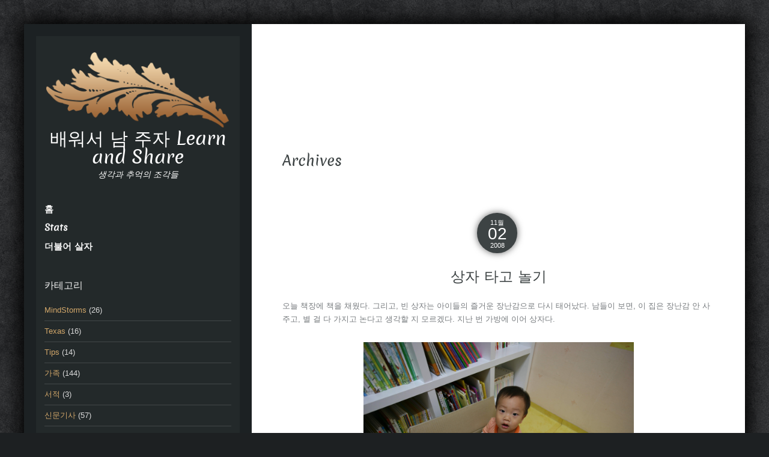

--- FILE ---
content_type: text/html; charset=UTF-8
request_url: http://blog.solarview.net/archives/tag/%EB%86%80%EC%9D%B4
body_size: 39242
content:
<!DOCTYPE html>
<html lang="ko-KR">
<head>
<meta charset="UTF-8" />
<meta name="viewport" content="width=device-width, initial-scale=1.0">
<meta http-equiv="X-UA-Compatible" content="IE=Edge">
<link rel="profile" href="http://gmpg.org/xfn/11" />
<link rel="pingback" href="http://blog.solarview.net/wordpress/xmlrpc.php" />

<title>놀이 &#8211; 배워서 남 주자 Learn and Share</title>
<meta name='robots' content='max-image-preview:large' />
<link rel='dns-prefetch' href='//stats.wp.com' />
<link rel='dns-prefetch' href='//c0.wp.com' />
<link rel="alternate" type="application/rss+xml" title="배워서 남 주자 Learn and Share &raquo; 피드" href="http://blog.solarview.net/feed" />
<link rel="alternate" type="application/rss+xml" title="배워서 남 주자 Learn and Share &raquo; 댓글 피드" href="http://blog.solarview.net/comments/feed" />
<link rel="alternate" type="application/rss+xml" title="배워서 남 주자 Learn and Share &raquo; 놀이 태그 피드" href="http://blog.solarview.net/archives/tag/%eb%86%80%ec%9d%b4/feed" />
<script type="text/javascript">
/* <![CDATA[ */
window._wpemojiSettings = {"baseUrl":"https:\/\/s.w.org\/images\/core\/emoji\/15.0.3\/72x72\/","ext":".png","svgUrl":"https:\/\/s.w.org\/images\/core\/emoji\/15.0.3\/svg\/","svgExt":".svg","source":{"concatemoji":"http:\/\/blog.solarview.net\/wordpress\/wp-includes\/js\/wp-emoji-release.min.js?ver=6.5.7"}};
/*! This file is auto-generated */
!function(i,n){var o,s,e;function c(e){try{var t={supportTests:e,timestamp:(new Date).valueOf()};sessionStorage.setItem(o,JSON.stringify(t))}catch(e){}}function p(e,t,n){e.clearRect(0,0,e.canvas.width,e.canvas.height),e.fillText(t,0,0);var t=new Uint32Array(e.getImageData(0,0,e.canvas.width,e.canvas.height).data),r=(e.clearRect(0,0,e.canvas.width,e.canvas.height),e.fillText(n,0,0),new Uint32Array(e.getImageData(0,0,e.canvas.width,e.canvas.height).data));return t.every(function(e,t){return e===r[t]})}function u(e,t,n){switch(t){case"flag":return n(e,"\ud83c\udff3\ufe0f\u200d\u26a7\ufe0f","\ud83c\udff3\ufe0f\u200b\u26a7\ufe0f")?!1:!n(e,"\ud83c\uddfa\ud83c\uddf3","\ud83c\uddfa\u200b\ud83c\uddf3")&&!n(e,"\ud83c\udff4\udb40\udc67\udb40\udc62\udb40\udc65\udb40\udc6e\udb40\udc67\udb40\udc7f","\ud83c\udff4\u200b\udb40\udc67\u200b\udb40\udc62\u200b\udb40\udc65\u200b\udb40\udc6e\u200b\udb40\udc67\u200b\udb40\udc7f");case"emoji":return!n(e,"\ud83d\udc26\u200d\u2b1b","\ud83d\udc26\u200b\u2b1b")}return!1}function f(e,t,n){var r="undefined"!=typeof WorkerGlobalScope&&self instanceof WorkerGlobalScope?new OffscreenCanvas(300,150):i.createElement("canvas"),a=r.getContext("2d",{willReadFrequently:!0}),o=(a.textBaseline="top",a.font="600 32px Arial",{});return e.forEach(function(e){o[e]=t(a,e,n)}),o}function t(e){var t=i.createElement("script");t.src=e,t.defer=!0,i.head.appendChild(t)}"undefined"!=typeof Promise&&(o="wpEmojiSettingsSupports",s=["flag","emoji"],n.supports={everything:!0,everythingExceptFlag:!0},e=new Promise(function(e){i.addEventListener("DOMContentLoaded",e,{once:!0})}),new Promise(function(t){var n=function(){try{var e=JSON.parse(sessionStorage.getItem(o));if("object"==typeof e&&"number"==typeof e.timestamp&&(new Date).valueOf()<e.timestamp+604800&&"object"==typeof e.supportTests)return e.supportTests}catch(e){}return null}();if(!n){if("undefined"!=typeof Worker&&"undefined"!=typeof OffscreenCanvas&&"undefined"!=typeof URL&&URL.createObjectURL&&"undefined"!=typeof Blob)try{var e="postMessage("+f.toString()+"("+[JSON.stringify(s),u.toString(),p.toString()].join(",")+"));",r=new Blob([e],{type:"text/javascript"}),a=new Worker(URL.createObjectURL(r),{name:"wpTestEmojiSupports"});return void(a.onmessage=function(e){c(n=e.data),a.terminate(),t(n)})}catch(e){}c(n=f(s,u,p))}t(n)}).then(function(e){for(var t in e)n.supports[t]=e[t],n.supports.everything=n.supports.everything&&n.supports[t],"flag"!==t&&(n.supports.everythingExceptFlag=n.supports.everythingExceptFlag&&n.supports[t]);n.supports.everythingExceptFlag=n.supports.everythingExceptFlag&&!n.supports.flag,n.DOMReady=!1,n.readyCallback=function(){n.DOMReady=!0}}).then(function(){return e}).then(function(){var e;n.supports.everything||(n.readyCallback(),(e=n.source||{}).concatemoji?t(e.concatemoji):e.wpemoji&&e.twemoji&&(t(e.twemoji),t(e.wpemoji)))}))}((window,document),window._wpemojiSettings);
/* ]]> */
</script>
<style id='wp-emoji-styles-inline-css' type='text/css'>

	img.wp-smiley, img.emoji {
		display: inline !important;
		border: none !important;
		box-shadow: none !important;
		height: 1em !important;
		width: 1em !important;
		margin: 0 0.07em !important;
		vertical-align: -0.1em !important;
		background: none !important;
		padding: 0 !important;
	}
</style>
<link rel='stylesheet' id='wp-block-library-css' href='https://c0.wp.com/c/6.5.7/wp-includes/css/dist/block-library/style.min.css' type='text/css' media='all' />
<link rel='stylesheet' id='mediaelement-css' href='https://c0.wp.com/c/6.5.7/wp-includes/js/mediaelement/mediaelementplayer-legacy.min.css' type='text/css' media='all' />
<link rel='stylesheet' id='wp-mediaelement-css' href='https://c0.wp.com/c/6.5.7/wp-includes/js/mediaelement/wp-mediaelement.min.css' type='text/css' media='all' />
<style id='jetpack-sharing-buttons-style-inline-css' type='text/css'>
.jetpack-sharing-buttons__services-list{display:flex;flex-direction:row;flex-wrap:wrap;gap:0;list-style-type:none;margin:5px;padding:0}.jetpack-sharing-buttons__services-list.has-small-icon-size{font-size:12px}.jetpack-sharing-buttons__services-list.has-normal-icon-size{font-size:16px}.jetpack-sharing-buttons__services-list.has-large-icon-size{font-size:24px}.jetpack-sharing-buttons__services-list.has-huge-icon-size{font-size:36px}@media print{.jetpack-sharing-buttons__services-list{display:none!important}}.editor-styles-wrapper .wp-block-jetpack-sharing-buttons{gap:0;padding-inline-start:0}ul.jetpack-sharing-buttons__services-list.has-background{padding:1.25em 2.375em}
</style>
<style id='classic-theme-styles-inline-css' type='text/css'>
/*! This file is auto-generated */
.wp-block-button__link{color:#fff;background-color:#32373c;border-radius:9999px;box-shadow:none;text-decoration:none;padding:calc(.667em + 2px) calc(1.333em + 2px);font-size:1.125em}.wp-block-file__button{background:#32373c;color:#fff;text-decoration:none}
</style>
<style id='global-styles-inline-css' type='text/css'>
body{--wp--preset--color--black: #000000;--wp--preset--color--cyan-bluish-gray: #abb8c3;--wp--preset--color--white: #ffffff;--wp--preset--color--pale-pink: #f78da7;--wp--preset--color--vivid-red: #cf2e2e;--wp--preset--color--luminous-vivid-orange: #ff6900;--wp--preset--color--luminous-vivid-amber: #fcb900;--wp--preset--color--light-green-cyan: #7bdcb5;--wp--preset--color--vivid-green-cyan: #00d084;--wp--preset--color--pale-cyan-blue: #8ed1fc;--wp--preset--color--vivid-cyan-blue: #0693e3;--wp--preset--color--vivid-purple: #9b51e0;--wp--preset--gradient--vivid-cyan-blue-to-vivid-purple: linear-gradient(135deg,rgba(6,147,227,1) 0%,rgb(155,81,224) 100%);--wp--preset--gradient--light-green-cyan-to-vivid-green-cyan: linear-gradient(135deg,rgb(122,220,180) 0%,rgb(0,208,130) 100%);--wp--preset--gradient--luminous-vivid-amber-to-luminous-vivid-orange: linear-gradient(135deg,rgba(252,185,0,1) 0%,rgba(255,105,0,1) 100%);--wp--preset--gradient--luminous-vivid-orange-to-vivid-red: linear-gradient(135deg,rgba(255,105,0,1) 0%,rgb(207,46,46) 100%);--wp--preset--gradient--very-light-gray-to-cyan-bluish-gray: linear-gradient(135deg,rgb(238,238,238) 0%,rgb(169,184,195) 100%);--wp--preset--gradient--cool-to-warm-spectrum: linear-gradient(135deg,rgb(74,234,220) 0%,rgb(151,120,209) 20%,rgb(207,42,186) 40%,rgb(238,44,130) 60%,rgb(251,105,98) 80%,rgb(254,248,76) 100%);--wp--preset--gradient--blush-light-purple: linear-gradient(135deg,rgb(255,206,236) 0%,rgb(152,150,240) 100%);--wp--preset--gradient--blush-bordeaux: linear-gradient(135deg,rgb(254,205,165) 0%,rgb(254,45,45) 50%,rgb(107,0,62) 100%);--wp--preset--gradient--luminous-dusk: linear-gradient(135deg,rgb(255,203,112) 0%,rgb(199,81,192) 50%,rgb(65,88,208) 100%);--wp--preset--gradient--pale-ocean: linear-gradient(135deg,rgb(255,245,203) 0%,rgb(182,227,212) 50%,rgb(51,167,181) 100%);--wp--preset--gradient--electric-grass: linear-gradient(135deg,rgb(202,248,128) 0%,rgb(113,206,126) 100%);--wp--preset--gradient--midnight: linear-gradient(135deg,rgb(2,3,129) 0%,rgb(40,116,252) 100%);--wp--preset--font-size--small: 13px;--wp--preset--font-size--medium: 20px;--wp--preset--font-size--large: 36px;--wp--preset--font-size--x-large: 42px;--wp--preset--spacing--20: 0.44rem;--wp--preset--spacing--30: 0.67rem;--wp--preset--spacing--40: 1rem;--wp--preset--spacing--50: 1.5rem;--wp--preset--spacing--60: 2.25rem;--wp--preset--spacing--70: 3.38rem;--wp--preset--spacing--80: 5.06rem;--wp--preset--shadow--natural: 6px 6px 9px rgba(0, 0, 0, 0.2);--wp--preset--shadow--deep: 12px 12px 50px rgba(0, 0, 0, 0.4);--wp--preset--shadow--sharp: 6px 6px 0px rgba(0, 0, 0, 0.2);--wp--preset--shadow--outlined: 6px 6px 0px -3px rgba(255, 255, 255, 1), 6px 6px rgba(0, 0, 0, 1);--wp--preset--shadow--crisp: 6px 6px 0px rgba(0, 0, 0, 1);}:where(.is-layout-flex){gap: 0.5em;}:where(.is-layout-grid){gap: 0.5em;}body .is-layout-flex{display: flex;}body .is-layout-flex{flex-wrap: wrap;align-items: center;}body .is-layout-flex > *{margin: 0;}body .is-layout-grid{display: grid;}body .is-layout-grid > *{margin: 0;}:where(.wp-block-columns.is-layout-flex){gap: 2em;}:where(.wp-block-columns.is-layout-grid){gap: 2em;}:where(.wp-block-post-template.is-layout-flex){gap: 1.25em;}:where(.wp-block-post-template.is-layout-grid){gap: 1.25em;}.has-black-color{color: var(--wp--preset--color--black) !important;}.has-cyan-bluish-gray-color{color: var(--wp--preset--color--cyan-bluish-gray) !important;}.has-white-color{color: var(--wp--preset--color--white) !important;}.has-pale-pink-color{color: var(--wp--preset--color--pale-pink) !important;}.has-vivid-red-color{color: var(--wp--preset--color--vivid-red) !important;}.has-luminous-vivid-orange-color{color: var(--wp--preset--color--luminous-vivid-orange) !important;}.has-luminous-vivid-amber-color{color: var(--wp--preset--color--luminous-vivid-amber) !important;}.has-light-green-cyan-color{color: var(--wp--preset--color--light-green-cyan) !important;}.has-vivid-green-cyan-color{color: var(--wp--preset--color--vivid-green-cyan) !important;}.has-pale-cyan-blue-color{color: var(--wp--preset--color--pale-cyan-blue) !important;}.has-vivid-cyan-blue-color{color: var(--wp--preset--color--vivid-cyan-blue) !important;}.has-vivid-purple-color{color: var(--wp--preset--color--vivid-purple) !important;}.has-black-background-color{background-color: var(--wp--preset--color--black) !important;}.has-cyan-bluish-gray-background-color{background-color: var(--wp--preset--color--cyan-bluish-gray) !important;}.has-white-background-color{background-color: var(--wp--preset--color--white) !important;}.has-pale-pink-background-color{background-color: var(--wp--preset--color--pale-pink) !important;}.has-vivid-red-background-color{background-color: var(--wp--preset--color--vivid-red) !important;}.has-luminous-vivid-orange-background-color{background-color: var(--wp--preset--color--luminous-vivid-orange) !important;}.has-luminous-vivid-amber-background-color{background-color: var(--wp--preset--color--luminous-vivid-amber) !important;}.has-light-green-cyan-background-color{background-color: var(--wp--preset--color--light-green-cyan) !important;}.has-vivid-green-cyan-background-color{background-color: var(--wp--preset--color--vivid-green-cyan) !important;}.has-pale-cyan-blue-background-color{background-color: var(--wp--preset--color--pale-cyan-blue) !important;}.has-vivid-cyan-blue-background-color{background-color: var(--wp--preset--color--vivid-cyan-blue) !important;}.has-vivid-purple-background-color{background-color: var(--wp--preset--color--vivid-purple) !important;}.has-black-border-color{border-color: var(--wp--preset--color--black) !important;}.has-cyan-bluish-gray-border-color{border-color: var(--wp--preset--color--cyan-bluish-gray) !important;}.has-white-border-color{border-color: var(--wp--preset--color--white) !important;}.has-pale-pink-border-color{border-color: var(--wp--preset--color--pale-pink) !important;}.has-vivid-red-border-color{border-color: var(--wp--preset--color--vivid-red) !important;}.has-luminous-vivid-orange-border-color{border-color: var(--wp--preset--color--luminous-vivid-orange) !important;}.has-luminous-vivid-amber-border-color{border-color: var(--wp--preset--color--luminous-vivid-amber) !important;}.has-light-green-cyan-border-color{border-color: var(--wp--preset--color--light-green-cyan) !important;}.has-vivid-green-cyan-border-color{border-color: var(--wp--preset--color--vivid-green-cyan) !important;}.has-pale-cyan-blue-border-color{border-color: var(--wp--preset--color--pale-cyan-blue) !important;}.has-vivid-cyan-blue-border-color{border-color: var(--wp--preset--color--vivid-cyan-blue) !important;}.has-vivid-purple-border-color{border-color: var(--wp--preset--color--vivid-purple) !important;}.has-vivid-cyan-blue-to-vivid-purple-gradient-background{background: var(--wp--preset--gradient--vivid-cyan-blue-to-vivid-purple) !important;}.has-light-green-cyan-to-vivid-green-cyan-gradient-background{background: var(--wp--preset--gradient--light-green-cyan-to-vivid-green-cyan) !important;}.has-luminous-vivid-amber-to-luminous-vivid-orange-gradient-background{background: var(--wp--preset--gradient--luminous-vivid-amber-to-luminous-vivid-orange) !important;}.has-luminous-vivid-orange-to-vivid-red-gradient-background{background: var(--wp--preset--gradient--luminous-vivid-orange-to-vivid-red) !important;}.has-very-light-gray-to-cyan-bluish-gray-gradient-background{background: var(--wp--preset--gradient--very-light-gray-to-cyan-bluish-gray) !important;}.has-cool-to-warm-spectrum-gradient-background{background: var(--wp--preset--gradient--cool-to-warm-spectrum) !important;}.has-blush-light-purple-gradient-background{background: var(--wp--preset--gradient--blush-light-purple) !important;}.has-blush-bordeaux-gradient-background{background: var(--wp--preset--gradient--blush-bordeaux) !important;}.has-luminous-dusk-gradient-background{background: var(--wp--preset--gradient--luminous-dusk) !important;}.has-pale-ocean-gradient-background{background: var(--wp--preset--gradient--pale-ocean) !important;}.has-electric-grass-gradient-background{background: var(--wp--preset--gradient--electric-grass) !important;}.has-midnight-gradient-background{background: var(--wp--preset--gradient--midnight) !important;}.has-small-font-size{font-size: var(--wp--preset--font-size--small) !important;}.has-medium-font-size{font-size: var(--wp--preset--font-size--medium) !important;}.has-large-font-size{font-size: var(--wp--preset--font-size--large) !important;}.has-x-large-font-size{font-size: var(--wp--preset--font-size--x-large) !important;}
.wp-block-navigation a:where(:not(.wp-element-button)){color: inherit;}
:where(.wp-block-post-template.is-layout-flex){gap: 1.25em;}:where(.wp-block-post-template.is-layout-grid){gap: 1.25em;}
:where(.wp-block-columns.is-layout-flex){gap: 2em;}:where(.wp-block-columns.is-layout-grid){gap: 2em;}
.wp-block-pullquote{font-size: 1.5em;line-height: 1.6;}
</style>
<link rel='stylesheet' id='luminescence-responsive-css' href='http://blog.solarview.net/wordpress/wp-content/themes/luminescence-lite/responsive.css?ver=2.2.2' type='text/css' media='all' />
<link rel='stylesheet' id='luminescence-style-css' href='http://blog.solarview.net/wordpress/wp-content/themes/luminescence-lite/style.css?ver=6.5.7' type='text/css' media='all' />
<script type="text/javascript" src="https://c0.wp.com/c/6.5.7/wp-includes/js/jquery/jquery.min.js" id="jquery-core-js"></script>
<script type="text/javascript" src="https://c0.wp.com/c/6.5.7/wp-includes/js/jquery/jquery-migrate.min.js" id="jquery-migrate-js"></script>
<script type="text/javascript" src="http://blog.solarview.net/wordpress/wp-content/themes/luminescence-lite/js/luminescence-equal.js?ver=1.0.0" id="luminescence-equal-js"></script>
<script type="text/javascript" src="http://blog.solarview.net/wordpress/wp-content/themes/luminescence-lite/js/luminescence-modernizr.js?ver=2.6.2" id="luminescence-modernizr-js"></script>
<link rel="https://api.w.org/" href="http://blog.solarview.net/wp-json/" /><link rel="alternate" type="application/json" href="http://blog.solarview.net/wp-json/wp/v2/tags/94" /><link rel="EditURI" type="application/rsd+xml" title="RSD" href="http://blog.solarview.net/wordpress/xmlrpc.php?rsd" />
<meta name="generator" content="WordPress 6.5.7" />
	<style>img#wpstats{display:none}</style>
				<style type="text/css">
			a,a:visited {color: #d2a76a;}
			a:hover {color: #787c7f;}
			#bottom-wrapper a {color: #abb3b4;}
			#bottom-wrapper a:hover {color: #cccccc;}
			#footer-wrapper a, #footer-menu-wrapper a {color: #d2a76a;}
			#footer-wrapper a:hover, #footer-menu-wrapper a:hover {color: #abb3b4;}			
			#bottom-wrapper li {border-color: #1c2123;}
			#bottom-wrapper h3 {color: #cccccc;}
			#equal-well a, #equal-well a:visited {color: #d2a76a;}
			#equal-well a:hover {color: #787c7f;}
			#equal-well .main-menu ul:first-child > li,
			#equal-well .main-menu ul:first-child,
			#equal-well .main-menu .menu ul li,
			#equal-well li {border-color: #424748;}
			h1, h2, h3, h4, h5, h6 {color: #3c4243;}
			.entry-title a {color: #3c4243;}
			.entry-title a:hover {color: #d2a76a;}		
			.sidebar-heading {color: #f5f5f5;}
			#social-icons a {color: #c8c8c8;}
			#social-icons a:hover {color: #d2a76a;}
			#socialbar .genericon {background-color: #ededed;}
			.entry-date-box {background-color: #3d4344;	color: #ffffff;}		
			#equal-well nav.main-menu ul li, #equal-well nav.main-menu ul li a, #equal-well nav.main-menu ul li.home.current-menu-item a {color: #f5f5f5;}
			#equal-well nav.main-menu ul li a:hover {color: #d2a76a;}
			#equal-well .menu-desc {color: #8f8f93;}
			#equal-well .main-menu .menu ul {background-color:#222829;}			
			#equal-well .main-navigation .current-menu-item > a,
			#equal-well .main-navigation .current-menu-ancestor > a,
			#equal-well .main-navigation .current_page_item > a,
			#equal-well .main-navigation .current_page_ancestor > a,
			#equal-well .main-navigation ul.sub-menu li.current-menu-item > a,
			#equal-well .main-navigation ul.sub-menu li.current-menu-ancestor > a,
			#equal-well .main-navigation ul.sub-menu li.current_page_item > a,
			#equal-well .main-navigation ul.sub-menu li.current_page_ancestor > a {
				color:#d2a76a;
			}
	
		</style>
		<style type="text/css" id="custom-background-css">
body.custom-background { background-image: url("http://blog.solarview.net/wordpress/wp-content/themes/luminescence-lite/images/backgrounds/background1.jpg"); background-position: left top; background-size: auto; background-repeat: repeat; background-attachment: fixed; }
</style>
	<link rel="icon" href="http://blog.solarview.net/wordpress/wp-content/uploads/2019/07/cropped-solarview_practice-32x32.png" sizes="32x32" />
<link rel="icon" href="http://blog.solarview.net/wordpress/wp-content/uploads/2019/07/cropped-solarview_practice-192x192.png" sizes="192x192" />
<link rel="apple-touch-icon" href="http://blog.solarview.net/wordpress/wp-content/uploads/2019/07/cropped-solarview_practice-180x180.png" />
<meta name="msapplication-TileImage" content="http://blog.solarview.net/wordpress/wp-content/uploads/2019/07/cropped-solarview_practice-270x270.png" />
</head>
<body class="archive tag tag-94 custom-background">

<div id="wrapper" class="clearfix" style="background-color: #ffffff; color: #787c7f;">
	<div class="container-fluid">
		<div class="row-fluid lum-equal-wrap">
    <div id="content-right" class="span8 equal">
        <div class="content-inner">
                
        
            <div id="logo-wrapper" class="visible-phone">
                <a href="http://blog.solarview.net/" title="배워서 남 주자 Learn and Share" rel="home">
                    <img src="http://blog.solarview.net/wordpress/wp-content/themes/luminescence-lite/images/demo/luminescence-logo.png" alt="배워서 남 주자 Learn and Share "/>
                </a>
            </div>
            
            <div id="site-title" class="visible-phone">
                <h1><a href="http://blog.solarview.net/" title="배워서 남 주자 Learn and Share" 
                    rel="home" style="color: #3c4243;">배워서 남 주자 Learn and Share</a></h1>
                <h2 style="color: #3c4243;">생각과 추억의 조각들</h2>
            </div>
            	 
		    
	<div id="socialbar">
		<div id="social-icons"></div>	
	</div>

<nav id="site-navigation" class="main-navigation hidden-desktop hidden-tablet visible-phone" role="navigation">
	<h3 class="menu-toggle">Menu</h3>
		<ul class="nav-menu">
<li ><a href="http://blog.solarview.net/">홈</a></li><li class="page_item page-item-753"><a href="http://blog.solarview.net/stats">Stats</a></li>
<li class="page_item page-item-730"><a href="http://blog.solarview.net/%eb%8d%94%eb%b6%88%ec%96%b4-%ec%82%b4%ec%9e%90">더불어 살자</a></li>
</ul>
</nav><!-- #site-navigation -->	

<div class="container-fluid">
	<div class="row-fluid">
			
					<aside id="lum-banner" class="span12">
							</aside>
					
	</div>
</div>            <div id="content" class="site-content" role="main">
                
	<header class="archive-header">
		<h1 class="archive-title">Archives</h1>
	</header><!-- .archive-header -->

				
<article id="post-641" class="post-641 post type-post status-publish format-standard hentry category-8 tag-94 tag-15 tag-74">

	<header class="entry-header">
    
		<div class="entry-thumbnail clearfix" style="min-height:2em;"><div class="entry-date-box"><span class="entry-month">11월</span><span class="entry-date">02</span><span class="entry-year">2008</span></div></div> 

					<h1 class="entry-title">				
			<a href="http://blog.solarview.net/archives/641" title="상자 타고 놀기" rel="bookmark">상자 타고 놀기 </a>
			</h1>
			
		
		<div class="entry-meta">
        					</div><!-- .entry-meta -->
	</header><!-- .entry-header -->


	    
    	<div class="entry-content">
			
			<p>오늘 책장에 책을 채웠다. 그리고, 빈 상자는 아이들의 즐거운 장난감으로 다시 태어났다. 남들이 보면, 이 집은 장난감 안 사주고, 별 걸 다 가지고 논다고 생각할 지 모르겠다. 지난 번 가방에 이어 상자다.</p>
<p><p style="text-align: center;"><a href="/attach/1/1208290868.jpg"><img fetchpriority="high" decoding="async" src="/attach/1/1208290868.jpg" alt="사용자 삽입 이미지" title="" width="450" height="300" /></a></p>
<p style="text-align: center;">아빠, 내 자동차야.</p>
<p style="text-align: center;">
<p style="text-align: center;"><a href="/attach/1/1074161926.jpg"><img decoding="async" src="/attach/1/1074161926.jpg" alt="사용자 삽입 이미지" title="" width="450" height="300" /></a></p>
<p>내 껀 지붕도 있다.</p></p>
            
            		</div><!-- .entry-content -->
    
	
	<footer class="entry-meta">
			</footer><!-- .entry-meta -->
              
</article><!-- end of #post-641 -->

<div class="entry-shadow">
	<img src="http://blog.solarview.net/wordpress/wp-content/themes/luminescence-lite/images/post-shadow.png" alt="spacer"/>
</div>	
	
	
            </div>
        </div>
    </div>
    <div id="left-column" class="span4 equal" style="background-color: #1c2123; color: #dbdbdb;">	
	<div id="equal-well" style="background-color: #23292a;">
    
		


        
            <div id="logo-wrapper" class="hidden-phone">
                <a href="http://blog.solarview.net/" title="배워서 남 주자 Learn and Share" rel="home">
                    <img src="http://blog.solarview.net/wordpress/wp-content/themes/luminescence-lite/images/demo/luminescence-logo.png" alt="배워서 남 주자 Learn and Share "/>
                </a>
            </div>
            
            <div id="site-title" class="hidden-phone">
                <h1><a href="http://blog.solarview.net/" title="배워서 남 주자 Learn and Share" 
                    rel="home" style="color: #ffffff;">배워서 남 주자 Learn and Share</a></h1>
                <h2 style="color: #ffffff;">생각과 추억의 조각들</h2>
            </div>
            	 
					
		
<nav id="site-navigation" class="main-navigation vertical-menu main-menu hidden-phone" role="navigation">
	<h3 class="menu-toggle">Menu</h3>
	
	<ul class="menu">
<li ><a href="http://blog.solarview.net/">홈</a></li><li class="page_item page-item-753"><a href="http://blog.solarview.net/stats">Stats</a></li>
<li class="page_item page-item-730"><a href="http://blog.solarview.net/%eb%8d%94%eb%b6%88%ec%96%b4-%ec%82%b4%ec%9e%90">더불어 살자</a></li>
</ul>
</nav><!-- #site-navigation -->		
		<div id="categories-3" class="module widget_categories"><h3 class="sidebar-heading">카테고리</h3>
			<ul>
					<li class="cat-item cat-item-112"><a href="http://blog.solarview.net/archives/category/lego">MindStorms</a> (26)
</li>
	<li class="cat-item cat-item-147"><a href="http://blog.solarview.net/archives/category/texas">Texas</a> (16)
</li>
	<li class="cat-item cat-item-164"><a href="http://blog.solarview.net/archives/category/tips">Tips</a> (14)
</li>
	<li class="cat-item cat-item-8"><a href="http://blog.solarview.net/archives/category/%ea%b0%80%ec%a1%b1">가족</a> (144)
</li>
	<li class="cat-item cat-item-6"><a href="http://blog.solarview.net/archives/category/%ec%84%9c%ec%a0%81">서적</a> (3)
</li>
	<li class="cat-item cat-item-35"><a href="http://blog.solarview.net/archives/category/%ec%8b%a0%eb%ac%b8%ea%b8%b0%ec%82%ac">신문기사</a> (57)
</li>
	<li class="cat-item cat-item-13"><a href="http://blog.solarview.net/archives/category/%ec%98%81%ed%99%94">영화</a> (3)
</li>
	<li class="cat-item cat-item-41"><a href="http://blog.solarview.net/archives/category/%ec%9d%bc%ea%b8%b0">일기</a> (28)
</li>
	<li class="cat-item cat-item-4"><a href="http://blog.solarview.net/archives/category/%ec%a7%a7%ec%9d%80%ec%83%9d%ea%b0%81">짧은생각</a> (121)
</li>
	<li class="cat-item cat-item-9"><a href="http://blog.solarview.net/archives/category/%ed%95%99%ea%b5%90">학교</a> (22)
</li>
			</ul>

			</div><div id="search-3" class="module widget_search">	<form method="get" id="searchform" action="http://blog.solarview.net/">
		<input type="text" name="s" id="lum-search" /><input type="submit" class="submit" name="submit" id="lum-searchsubmit" value="Search"  />
	</form></div><div id="tag_cloud-3" class="module widget_tag_cloud"><h3 class="sidebar-heading">태그</h3><div class="tagcloud"><a href="http://blog.solarview.net/archives/tag/ev3" class="tag-cloud-link tag-link-115 tag-link-position-1" style="font-size: 11.943661971831pt;" aria-label="EV3 (4 아이템)">EV3</a>
<a href="http://blog.solarview.net/archives/tag/ev3dev" class="tag-cloud-link tag-link-156 tag-link-position-2" style="font-size: 9.7746478873239pt;" aria-label="ev3dev (2 아이템)">ev3dev</a>
<a href="http://blog.solarview.net/archives/tag/mindstorms" class="tag-cloud-link tag-link-113 tag-link-position-3" style="font-size: 14.901408450704pt;" aria-label="MindStorms (9 아이템)">MindStorms</a>
<a href="http://blog.solarview.net/archives/tag/lego" class="tag-cloud-link tag-link-152 tag-link-position-4" style="font-size: 11.943661971831pt;" aria-label="MindStorms (4 아이템)">MindStorms</a>
<a href="http://blog.solarview.net/archives/tag/nxt" class="tag-cloud-link tag-link-111 tag-link-position-5" style="font-size: 15.985915492958pt;" aria-label="NXT (12 아이템)">NXT</a>
<a href="http://blog.solarview.net/archives/tag/%ea%b0%80%ec%a1%b1" class="tag-cloud-link tag-link-148 tag-link-position-6" style="font-size: 13.422535211268pt;" aria-label="가족 (6 아이템)">가족</a>
<a href="http://blog.solarview.net/archives/tag/%ea%b1%b4%ea%b0%95" class="tag-cloud-link tag-link-60 tag-link-position-7" style="font-size: 14.408450704225pt;" aria-label="건강 (8 아이템)">건강</a>
<a href="http://blog.solarview.net/archives/tag/%ea%b1%b4%ec%b6%95" class="tag-cloud-link tag-link-30 tag-link-position-8" style="font-size: 9.7746478873239pt;" aria-label="건축 (2 아이템)">건축</a>
<a href="http://blog.solarview.net/archives/tag/%ea%b2%bd%ec%a0%9c" class="tag-cloud-link tag-link-66 tag-link-position-9" style="font-size: 15.295774647887pt;" aria-label="경제 (10 아이템)">경제</a>
<a href="http://blog.solarview.net/archives/tag/%ea%b2%bd%ec%a3%bc" class="tag-cloud-link tag-link-129 tag-link-position-10" style="font-size: 9.7746478873239pt;" aria-label="경주 (2 아이템)">경주</a>
<a href="http://blog.solarview.net/archives/tag/%ea%b3%b5%ed%95%99%ea%b5%90%ec%9c%a1" class="tag-cloud-link tag-link-62 tag-link-position-11" style="font-size: 9.7746478873239pt;" aria-label="공학교육 (2 아이템)">공학교육</a>
<a href="http://blog.solarview.net/archives/tag/%ea%b3%b5%ed%95%99%ec%9d%b8%ec%a6%9d" class="tag-cloud-link tag-link-10 tag-link-position-12" style="font-size: 9.7746478873239pt;" aria-label="공학인증 (2 아이템)">공학인증</a>
<a href="http://blog.solarview.net/archives/tag/%ea%b5%90%ec%9c%a1" class="tag-cloud-link tag-link-11 tag-link-position-13" style="font-size: 13.915492957746pt;" aria-label="교육 (7 아이템)">교육</a>
<a href="http://blog.solarview.net/archives/tag/%eb%8f%99%ec%95%84%eb%a6%ac" class="tag-cloud-link tag-link-19 tag-link-position-14" style="font-size: 8pt;" aria-label="동아리 (1 아이템)">동아리</a>
<a href="http://blog.solarview.net/archives/tag/%eb%a0%88%ea%b3%a0" class="tag-cloud-link tag-link-126 tag-link-position-15" style="font-size: 9.7746478873239pt;" aria-label="레고 (2 아이템)">레고</a>
<a href="http://blog.solarview.net/archives/tag/%eb%ac%b8%ea%b2%bd" class="tag-cloud-link tag-link-138 tag-link-position-16" style="font-size: 11.943661971831pt;" aria-label="문경 (4 아이템)">문경</a>
<a href="http://blog.solarview.net/archives/tag/%eb%af%b8%ea%b5%ad" class="tag-cloud-link tag-link-90 tag-link-position-17" style="font-size: 12.732394366197pt;" aria-label="미국 (5 아이템)">미국</a>
<a href="http://blog.solarview.net/archives/tag/%eb%af%b8%ea%b5%ad%ec%83%9d%ed%99%9c" class="tag-cloud-link tag-link-83 tag-link-position-18" style="font-size: 18.845070422535pt;" aria-label="미국생활 (24 아이템)">미국생활</a>
<a href="http://blog.solarview.net/archives/tag/%eb%b2%95" class="tag-cloud-link tag-link-58 tag-link-position-19" style="font-size: 10.957746478873pt;" aria-label="법 (3 아이템)">법</a>
<a href="http://blog.solarview.net/archives/tag/%ec%82%ac%eb%9e%91" class="tag-cloud-link tag-link-54 tag-link-position-20" style="font-size: 9.7746478873239pt;" aria-label="사랑 (2 아이템)">사랑</a>
<a href="http://blog.solarview.net/archives/tag/%ec%83%9d%ea%b0%81" class="tag-cloud-link tag-link-3 tag-link-position-21" style="font-size: 8pt;" aria-label="생각 (1 아이템)">생각</a>
<a href="http://blog.solarview.net/archives/tag/%ec%84%b1%ec%84%9c" class="tag-cloud-link tag-link-28 tag-link-position-22" style="font-size: 9.7746478873239pt;" aria-label="성서 (2 아이템)">성서</a>
<a href="http://blog.solarview.net/archives/tag/%ec%84%b8%eb%af%b8%eb%82%98" class="tag-cloud-link tag-link-12 tag-link-position-23" style="font-size: 8pt;" aria-label="세미나 (1 아이템)">세미나</a>
<a href="http://blog.solarview.net/archives/tag/%ec%88%98%ec%98%81" class="tag-cloud-link tag-link-137 tag-link-position-24" style="font-size: 9.7746478873239pt;" aria-label="수영 (2 아이템)">수영</a>
<a href="http://blog.solarview.net/archives/tag/%ec%97%ac%ed%96%89" class="tag-cloud-link tag-link-7 tag-link-position-25" style="font-size: 20.619718309859pt;" aria-label="여행 (37 아이템)">여행</a>
<a href="http://blog.solarview.net/archives/tag/%ec%97%b0%ea%b5%ac" class="tag-cloud-link tag-link-38 tag-link-position-26" style="font-size: 9.7746478873239pt;" aria-label="연구 (2 아이템)">연구</a>
<a href="http://blog.solarview.net/archives/tag/%ec%97%b0%ea%b5%ac%ec%8b%a4" class="tag-cloud-link tag-link-22 tag-link-position-27" style="font-size: 9.7746478873239pt;" aria-label="연구실 (2 아이템)">연구실</a>
<a href="http://blog.solarview.net/archives/tag/%ec%98%81%ed%99%94" class="tag-cloud-link tag-link-150 tag-link-position-28" style="font-size: 9.7746478873239pt;" aria-label="영화 (2 아이템)">영화</a>
<a href="http://blog.solarview.net/archives/tag/%ec%98%a4%eb%94%94%ec%98%a4" class="tag-cloud-link tag-link-17 tag-link-position-29" style="font-size: 9.7746478873239pt;" aria-label="오디오 (2 아이템)">오디오</a>
<a href="http://blog.solarview.net/archives/tag/%ec%9a%b4%eb%8f%99" class="tag-cloud-link tag-link-50 tag-link-position-30" style="font-size: 9.7746478873239pt;" aria-label="운동 (2 아이템)">운동</a>
<a href="http://blog.solarview.net/archives/tag/%ec%9b%8c%eb%93%9c%ed%94%84%eb%a0%88%ec%8a%a4" class="tag-cloud-link tag-link-107 tag-link-position-31" style="font-size: 8pt;" aria-label="워드프레스 (1 아이템)">워드프레스</a>
<a href="http://blog.solarview.net/archives/tag/%ec%9b%8c%ed%81%ac%ec%88%8d" class="tag-cloud-link tag-link-14 tag-link-position-32" style="font-size: 9.7746478873239pt;" aria-label="워크숍 (2 아이템)">워크숍</a>
<a href="http://blog.solarview.net/archives/tag/%ec%9c%a1%ec%95%84" class="tag-cloud-link tag-link-52 tag-link-position-33" style="font-size: 9.7746478873239pt;" aria-label="육아 (2 아이템)">육아</a>
<a href="http://blog.solarview.net/archives/tag/%ec%9d%8c%ec%8b%9d" class="tag-cloud-link tag-link-23 tag-link-position-34" style="font-size: 9.7746478873239pt;" aria-label="음식 (2 아이템)">음식</a>
<a href="http://blog.solarview.net/archives/tag/%ec%9e%90%eb%8f%99%ec%b0%a8" class="tag-cloud-link tag-link-26 tag-link-position-35" style="font-size: 11.943661971831pt;" aria-label="자동차 (4 아이템)">자동차</a>
<a href="http://blog.solarview.net/archives/tag/%ec%a7%84%ec%98%81" class="tag-cloud-link tag-link-18 tag-link-position-36" style="font-size: 8pt;" aria-label="진영 (1 아이템)">진영</a>
<a href="http://blog.solarview.net/archives/tag/%ec%b0%bd%ec%84%a0" class="tag-cloud-link tag-link-15 tag-link-position-37" style="font-size: 22pt;" aria-label="창선 (52 아이템)">창선</a>
<a href="http://blog.solarview.net/archives/tag/%ec%b0%bd%ec%97%b0" class="tag-cloud-link tag-link-74 tag-link-position-38" style="font-size: 19.633802816901pt;" aria-label="창연 (29 아이템)">창연</a>
<a href="http://blog.solarview.net/archives/tag/%ec%b1%85" class="tag-cloud-link tag-link-5 tag-link-position-39" style="font-size: 12.732394366197pt;" aria-label="책 (5 아이템)">책</a>
<a href="http://blog.solarview.net/archives/tag/%ec%ba%a0%ed%95%91" class="tag-cloud-link tag-link-125 tag-link-position-40" style="font-size: 15.69014084507pt;" aria-label="캠핑 (11 아이템)">캠핑</a>
<a href="http://blog.solarview.net/archives/tag/%ec%bb%b4%ed%93%a8%ed%84%b0" class="tag-cloud-link tag-link-16 tag-link-position-41" style="font-size: 10.957746478873pt;" aria-label="컴퓨터 (3 아이템)">컴퓨터</a>
<a href="http://blog.solarview.net/archives/tag/%ed%95%99%ea%b3%bc" class="tag-cloud-link tag-link-49 tag-link-position-42" style="font-size: 9.7746478873239pt;" aria-label="학과 (2 아이템)">학과</a>
<a href="http://blog.solarview.net/archives/tag/%ed%95%b4%ec%88%98%ec%9a%95" class="tag-cloud-link tag-link-48 tag-link-position-43" style="font-size: 9.7746478873239pt;" aria-label="해수욕 (2 아이템)">해수욕</a>
<a href="http://blog.solarview.net/archives/tag/%ed%99%88%ed%8e%98%ec%9d%b4%ec%a7%80" class="tag-cloud-link tag-link-75 tag-link-position-44" style="font-size: 9.7746478873239pt;" aria-label="홈페이지 (2 아이템)">홈페이지</a>
<a href="http://blog.solarview.net/archives/tag/%ed%99%94%ec%a7%84%ed%8f%ac" class="tag-cloud-link tag-link-133 tag-link-position-45" style="font-size: 11.943661971831pt;" aria-label="화진포 (4 아이템)">화진포</a></div>
</div><div id="meta-3" class="module widget_meta"><h3 class="sidebar-heading">메타</h3>
		<ul>
						<li><a href="http://blog.solarview.net/wordpress/wp-login.php">로그인</a></li>
			<li><a href="http://blog.solarview.net/feed">엔트리 피드</a></li>
			<li><a href="http://blog.solarview.net/comments/feed">댓글 피드</a></li>

			<li><a href="https://wordpress.org/">WordPress.org</a></li>
		</ul>

		</div>				
	</div>
	
</div>			


					
				</div><!-- end row-fluid for content columns -->
				
					<div class="row-fluid">
						<div id="bottom-wrapper" style="background-color: #000000; color: #abb3b4;">
							<div class="row-fluid">
	<aside id="bottom-group">
					<div id="bottom1" class="span3" role="complementary">
							</div><!-- #top1 -->
				
					<div id="bottom2" class="span3" role="complementary">
							</div><!-- #top2 -->
				
					<div id="bottom3" class="span3" role="complementary">
							</div><!-- #top3 -->
					
					<div id="bottom4" class="span3" role="complementary">
							</div><!-- #top4 -->
			</aside> 
</div>						</div> 
					</div>
               
			</div><!-- end container-fluid -->
		</div><!-- end wrapper -->
        
        

<div class="container">
	<div class="row">
			
					<div id="footer-wrapper" class="span12" style="color:#abb3b4;">
				<aside id="footer"></aside>
			</div>			
					
	</div>
</div>        
        
			        
                <div id="footer-menu-wrapper">
                                    </div>

        		<div id="copyright-wrapper" style="color: #787c7f;">
        			
					Copyright &copy; 2026 Yong-Yee Kim.All rights reserved.                </div>

        
		<script type="text/javascript" src="http://blog.solarview.net/wordpress/wp-content/themes/luminescence-lite/js/luminescence-bootstrap.min.js?ver=2.3.2" id="luminescence-bootstrap-js"></script>
<script type="text/javascript" src="http://blog.solarview.net/wordpress/wp-content/themes/luminescence-lite/js/luminescence-bootstrap-st.js?ver=2.2.2" id="luminescence-bootstrap-st-js"></script>
<script type="text/javascript" src="http://blog.solarview.net/wordpress/wp-content/themes/luminescence-lite/js/luminescence-navigation.js?ver=1.0" id="luminescence-navigation-js"></script>
<script type="text/javascript" src="https://stats.wp.com/e-202604.js" id="jetpack-stats-js" data-wp-strategy="defer"></script>
<script type="text/javascript" id="jetpack-stats-js-after">
/* <![CDATA[ */
_stq = window._stq || [];
_stq.push([ "view", JSON.parse("{\"v\":\"ext\",\"blog\":\"227824757\",\"post\":\"0\",\"tz\":\"9\",\"srv\":\"blog.solarview.net\",\"j\":\"1:13.9.1\"}") ]);
_stq.push([ "clickTrackerInit", "227824757", "0" ]);
/* ]]> */
</script>
	</body>
</html>